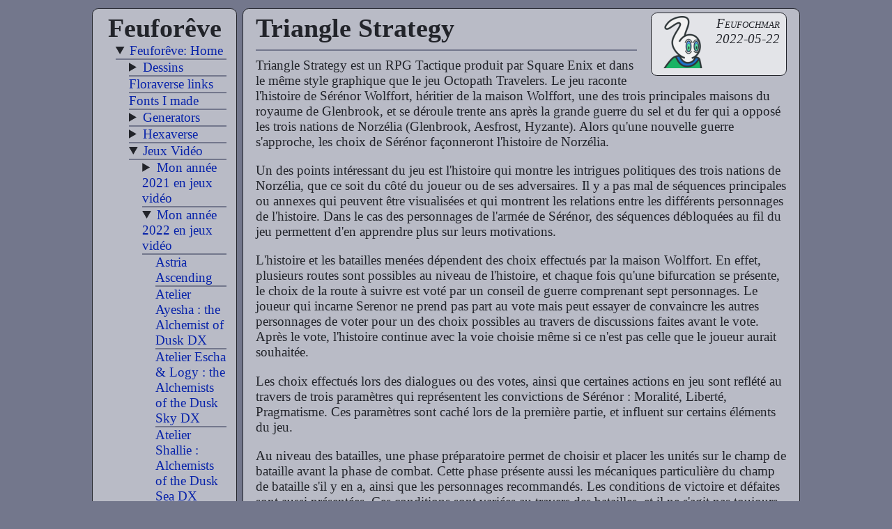

--- FILE ---
content_type: text/html; charset=UTF-8
request_url: https://feuforeve.fr/JeuxVideo/2022/TriangleStrategy/
body_size: 19091
content:
<!DOCTYPE html><html><head><meta charset="UTF-8"/><title>Triangle Strategy</title><link rel="stylesheet" href="/css/feuforeve.css" media="all" type="text/css"/></head><body><div class="sitemap"><h1>Feufor&ecirc;ve</h1><ul><li><details open=""><summary><a href="/">Feufor&ecirc;ve: Home</a></summary><ul><li><details><summary><a href="/Dessins/">Dessins</a></summary><ul><li><a href="/Dessins/Icones/">Ic&ocirc;nes</a></li><li><a href="/Dessins/Mayllennial-2025/">Mayllennial 2025</a></li></ul></details></li><li><a href="/Floraverse/">Floraverse links</a></li><li><a href="/Fonts/">Fonts I made</a></li><li><details><summary><a href="/Generators/">Generators</a></summary><ul><li><a href="/Generators/AmyTron/">AmyTron</a></li><li><a href="/Generators/Communes/">Un Village en France</a></li><li><a href="/Generators/Flag/">Flag Generator</a></li><li><a href="/Generators/Hexaverse/">Hexaverse Map Generator</a></li><li><a href="/Generators/Palette/">Palette Generator</a></li><li><a href="/Generators/Phonagen/">Phonagen</a></li><li><a href="/Generators/PictoChara/">Pictogrammic Character Generator</a></li><li><a href="/Generators/PipoTron/">PipoTron</a></li><li><a href="/Generators/Pizzeria/">Pizzeria</a></li><li><a href="/Generators/RoadMap/">Road Map Generator</a></li><li><a href="/Generators/Yggdrasil/">Yggdrasil Dungeon Generator</a></li></ul></details></li><li><details><summary><a href="/Hexaverse/">Hexaverse</a></summary><ul><li><a href="/Hexaverse/Biomes/">Biomes de l'Hexaverse</a></li><li><details><summary><a href="/Hexaverse/Grelia/">Gr&eacute;lia</a></summary><ul><li><a href="/Hexaverse/Grelia/CycleDePandi/">Le Cycle de Pa&ntilde;di</a></li><li><a href="/Hexaverse/Grelia/EcritureGatel/">&Eacute;criture des gatels</a></li><li><a href="/Hexaverse/Grelia/GatelMarchand/">Gatel Marchand</a></li><li><a href="/Hexaverse/Grelia/LaCorneDeGydra/">La Corne de Gydra</a></li><li><a href="/Hexaverse/Grelia/LaPorteDeTrasoil/">Les Portes de Traso&iuml;l</a></li><li><a href="/Hexaverse/Grelia/Plomen/">Plom&egrave;ne</a></li></ul></details></li><li><a href="/Hexaverse/MapMaker/">Hexaverse Map Maker</a></li></ul></details></li><li><details open=""><summary><a href="/JeuxVideo/">Jeux Vid&eacute;o</a></summary><ul><li><details><summary><a href="/JeuxVideo/2021/">Mon ann&eacute;e 2021 en jeux vid&eacute;o</a></summary><ul><li><a href="/JeuxVideo/2021/AtelierFiris/">Atelier Firis: the Alchemist and the Mysterious Journey DX</a></li><li><a href="/JeuxVideo/2021/AtelierLulua/">Atelier Lulua : the Scion of Arland</a></li><li><a href="/JeuxVideo/2021/AtelierLydieSuelle/">Atelier Lydie &amp; Suelle: the Alchemists and the Mysterious Paintings DX</a></li><li><a href="/JeuxVideo/2021/AtelierMeruru/">Atelier Meruru : the Apprentice of Arland DX</a></li><li><a href="/JeuxVideo/2021/AtelierRorona/">Atelier Rorona : the Alchemist of Arland DX</a></li><li><a href="/JeuxVideo/2021/AtelierRyza2/">Atelier Ryza 2: les L&eacute;gendes Oubli&eacute;es et le Secret de la F&eacute;e</a></li><li><a href="/JeuxVideo/2021/AtelierSophie/">Atelier Sophie: the Alchemist and the Mysterious Book DX</a></li><li><a href="/JeuxVideo/2021/AtelierTotori/">Atelier Totori : the Adventurer of Arland DX</a></li><li><a href="/JeuxVideo/2021/Diablo3/">Diablo III: Eternal Collection</a></li><li><a href="/JeuxVideo/2021/Disgaea5/">Disgaea 5 complete</a></li><li><a href="/JeuxVideo/2021/Disgaea6/">Disgaea 6: Defiance of Destiny</a></li><li><a href="/JeuxVideo/2021/GemsOfWar/">Gems of War</a></li><li><a href="/JeuxVideo/2021/Hades/">Hades</a></li><li><a href="/JeuxVideo/2021/NewPokemonSnap/">New Pok&eacute;mon Snap</a></li><li><a href="/JeuxVideo/2021/NexomonExtinction/">Nexomon: Extinction</a></li><li><a href="/JeuxVideo/2021/PokemonBouclierPass2/">Pok&eacute;mon Bouclier: Les terres enneig&eacute;es de la Couronne</a></li><li><a href="/JeuxVideo/2021/PortalKnights/">Portal Knights</a></li><li><a href="/JeuxVideo/2021/RuneFactory4/">Rune Factory 4 Special</a></li><li><a href="/JeuxVideo/2021/SakunaOfRiceAndRuin/">Sakuna: of Rice and Ruin</a></li><li><a href="/JeuxVideo/2021/SaviorsOfSapphireWings/">Saviors of Sapphire Wings</a></li><li><a href="/JeuxVideo/2021/StrangerOfSwordCity/">Stranger of Sword City Revisited</a></li><li><a href="/JeuxVideo/2021/Ys8/">Ys VIII: Lacrimosa of DANA</a></li><li><a href="/JeuxVideo/2021/Ys9/">Ys IX: Monstrum Nox</a></li></ul></details></li><li><details open=""><summary><a href="/JeuxVideo/2022/">Mon ann&eacute;e 2022 en jeux vid&eacute;o</a></summary><ul><li><a href="/JeuxVideo/2022/AstriaAscending/">Astria Ascending</a></li><li><a href="/JeuxVideo/2022/AtelierAyesha/">Atelier Ayesha : the Alchemist of Dusk DX</a></li><li><a href="/JeuxVideo/2022/AtelierEschaLogy/">Atelier Escha &amp; Logy : the Alchemists of the Dusk Sky DX</a></li><li><a href="/JeuxVideo/2022/AtelierShallie/">Atelier Shallie : Alchemists of the Dusk Sea DX</a></li><li><a href="/JeuxVideo/2022/AtelierSophie2/">Atelier Sophie 2 : The Alchemist of the Mysterious Dream</a></li><li><a href="/JeuxVideo/2022/BabaIsYou/">Baba Is You</a></li><li><a href="/JeuxVideo/2022/Beasties/">Beasties</a></li><li><a href="/JeuxVideo/2022/BlueReflectionSecondLight/">Blue Reflection: Second Light</a></li><li><a href="/JeuxVideo/2022/DragonQuestBuilder/">Dragon Quest Builder</a></li><li><a href="/JeuxVideo/2022/DragonQuestBuilder2/">Dragon Quest Builder 2</a></li><li><a href="/JeuxVideo/2022/GrowSongOfEvertree/">Grow: Song of the Evertree</a></li><li><a href="/JeuxVideo/2022/LegendesPokemonArceus/">L&eacute;gendes Pok&eacute;mon : Arceus</a></li><li><a href="/JeuxVideo/2022/Lumini/">Lumini</a></li><li><a href="/JeuxVideo/2022/NiNoKuni2/">Ni no Kuni II : L'Av&egrave;nement d'un Nouveau Royaume PRINCE'S EDITION</a></li><li><a href="/JeuxVideo/2022/NightsOfAzure2/">Nights of Azure 2: Bride of the New Moon</a></li><li><a href="/JeuxVideo/2022/OneShot/">Oneshot: World Machine Edition</a></li><li><a href="/JeuxVideo/2022/PokemonEcarlate/">Pok&eacute;mon &Eacute;carlate</a></li><li><a href="/JeuxVideo/2022/PotatoFlowersInFullBloom/">Potato Flowers In Full Bloom</a></li><li><a href="/JeuxVideo/2022/PuyoPuyoTetris2/">Puyo Puyo Tetris 2</a></li><li><a href="/JeuxVideo/2022/ShinMegamiTensei5/">Shin Megami Tensei V</a></li><li><a href="/JeuxVideo/2022/Soldam/">Soldam : Drop, Connect, Erase</a></li><li><a href="/JeuxVideo/2022/SummerInMara/">Summer in Mara</a></li><li><a href="/JeuxVideo/2022/SuperMonkeyBall/">Super Monkey Ball - Banana Blitz HD</a></li><li><strong>Triangle Strategy</strong></li><li><a href="/JeuxVideo/2022/WarriorsOrochi4Ultimate/">Warriors Orochi 4 Ultimate</a></li><li><a href="/JeuxVideo/2022/WitchSpring3/">Witch Spring 3 [Re:Fine]</a></li></ul></details></li><li><details><summary><a href="/JeuxVideo/2023/">Mon ann&eacute;e 2023 en jeux vid&eacute;o</a></summary><ul><li><a href="/JeuxVideo/2023/ArkanoidEternalBattle/">Arkanoid Eternal Battle</a></li><li><a href="/JeuxVideo/2023/AtelierMarie/">Atelier Marie Remake: The Alchemist of Salburg</a></li><li><a href="/JeuxVideo/2023/AtelierRyza3/">Atelier Ryza 3: Alchemist of the End &amp; the Secret Key</a></li><li><a href="/JeuxVideo/2023/BravelyDefault2/">Bravely Default II</a></li><li><a href="/JeuxVideo/2023/Disgaea7/">Disgaea 7: Vows of the Virtueless</a></li><li><a href="/JeuxVideo/2023/DorfRomantik/">Dorf Romantik</a></li><li><a href="/JeuxVideo/2023/DragonQuestTreasures/">Dragon Quest Treasures</a></li><li><a href="/JeuxVideo/2023/Harvestella/">Harvestella</a></li><li><a href="/JeuxVideo/2023/KitariaFables/">Kitaria Fables</a></li><li><a href="/JeuxVideo/2023/LabyrinthOfGalleria/">Labyrinth of Galleria: the Moon Society</a></li><li><a href="/JeuxVideo/2023/LegoWorlds/">Lego Worlds</a></li><li><a href="/JeuxVideo/2023/LittleDragonsCafe/">Little Dragons Caf&eacute;</a></li><li><a href="/JeuxVideo/2023/SakuraDungeon/">Sakura Dungeon</a></li><li><a href="/JeuxVideo/2023/ShinMegamiTensei3/">Shin Megami Tensei III Nocturne HD Remaster</a></li><li><a href="/JeuxVideo/2023/SonicFrontiers/">Sonic Frontiers</a></li></ul></details></li><li><details><summary><a href="/JeuxVideo/2024/">Mon ann&eacute;e 2024 en jeux vid&eacute;o</a></summary><ul><li><a href="/JeuxVideo/2024/ALittleToTheLeft/">A Little To The Left</a></li><li><a href="/JeuxVideo/2024/AtelierResleriana/">Atelier Resleriana: Forgotten Alchemy and the Polar Night Liberator</a></li><li><a href="/JeuxVideo/2024/ColonyCity27Lambda/">Colony City 27&lambda;</a></li><li><a href="/JeuxVideo/2024/Danghost/">Danghost</a></li><li><a href="/JeuxVideo/2024/EroDungeons/">Ero Dungeons</a></li><li><a href="/JeuxVideo/2024/EscapeDungeon/">Trilogie Escape Dungeon</a></li><li><a href="/JeuxVideo/2024/FaeFarm/">Fae Farm</a></li><li><a href="/JeuxVideo/2024/FireEmblemEngage/">Fire Emblem Engage</a></li><li><a href="/JeuxVideo/2024/GrandeAventureLego2/">La Grande Aventure Lego 2: Le Jeu Video</a></li><li><a href="/JeuxVideo/2024/LabyrinthOfZangetsu/">Labyrinth of Zangetsu</a></li><li><a href="/JeuxVideo/2024/MeltysQuest/">Meltys Quest</a></li><li><a href="/JeuxVideo/2024/Miitopia/">Miitopia</a></li><li><a href="/JeuxVideo/2024/MonsterMenu/">Monster Menu: The Scavenger's Cookbook</a></li><li><a href="/JeuxVideo/2024/Persona5Tactica/">Persona 5 Tactica</a></li><li><a href="/JeuxVideo/2024/RiseOfTheSlime/">Rise of the Slime</a></li><li><a href="/JeuxVideo/2024/SushiStriker/">Sushi Striker: The Way of Sushido</a></li><li><a href="/JeuxVideo/2024/TakeMeToTheDungeon/">Take Me To The Dungeon !!</a></li><li><a href="/JeuxVideo/2024/TetrisEffectConnected/">Tetris Effect Connected</a></li><li><a href="/JeuxVideo/2024/XenobladeChronicles3/">Xenoblade Chronicles 3</a></li><li><a href="/JeuxVideo/2024/YohaneNM/">Yohane the Parhelion - NUMAZU in the MIRAGE</a></li><li><a href="/JeuxVideo/2024/YsX/">Ys X: Nordics</a></li><li><a href="/JeuxVideo/2024/Zengeon/">Zengeon</a></li></ul></details></li><li><details><summary><a href="/JeuxVideo/2025/">Mon ann&eacute;e 2025 en jeux vid&eacute;o</a></summary><ul><li><a href="/JeuxVideo/2025/AShortHike/">A Short Hike</a></li><li><a href="/JeuxVideo/2025/AtelierReslerianaRAWG/">Atelier Resleriana: the Red Alchemist and the White Guardian</a></li><li><a href="/JeuxVideo/2025/AtelierYumia/">Atelier Yumia: L&rsquo;Alchimiste des Souvenirs et la Terre R&ecirc;v&eacute;e</a></li><li><a href="/JeuxVideo/2025/BoogeyHunters/">Boogey Hunter</a></li><li><a href="/JeuxVideo/2025/DiceAndFold/">Dice &amp; Fold</a></li><li><a href="/JeuxVideo/2025/Dominoid/">Dominoid</a></li><li><a href="/JeuxVideo/2025/FantasyLifeI/">Fantasy Life i: la Voleuse de Temps</a></li><li><a href="/JeuxVideo/2025/IsekaiQuest/">Isekai Quest</a></li><li><a href="/JeuxVideo/2025/IsekaiSuccubus/">Isekai Succubus ~My genderbent Saga in Another World~</a></li><li><a href="/JeuxVideo/2025/JerezArena/">Jerez's Arena I/II/III</a></li><li><a href="/JeuxVideo/2025/LegendesPokemonZA/">L&eacute;gendes Pok&eacute;mon : Z-A</a></li><li><a href="/JeuxVideo/2025/MagicalDrop6/">Magical Drop VI</a></li><li><a href="/JeuxVideo/2025/MinoanLabyrinth/">Le Labyrinthe Minoen</a></li><li><a href="/JeuxVideo/2025/Mirror/">Mirror</a></li><li><a href="/JeuxVideo/2025/OlliOlliWorld/">OlliOlli World</a></li><li><a href="/JeuxVideo/2025/PetalCrash/">Petal Crash</a></li><li><a href="/JeuxVideo/2025/PokemonDiamantEtincelant/">Pok&eacute;mon Diamant &Eacute;tincelant</a></li><li><a href="/JeuxVideo/2025/SecretsOfMagic/">Secrets of Magic 1+2</a></li><li><a href="/JeuxVideo/2025/SuperMonkeyBallBananaRumble/">Super Monkey Ball Banana Rumble</a></li></ul></details></li><li><a href="/JeuxVideo/2026/">Mon ann&eacute;e 2026 en jeux vid&eacute;o</a></li></ul></details></li></ul></details></li></ul></div><main><div class="author-date"> <img src="/images/feufochmar.png"/><span class="author">Feufochmar<br/>2022-05-22</span></div><h1>Triangle Strategy</h1><hr/>
  <section>
    Triangle Strategy est un RPG Tactique produit par Square Enix et dans le m&ecirc;me style graphique que le jeu Octopath Travelers. Le jeu raconte l'histoire de S&eacute;r&eacute;nor Wolffort, h&eacute;ritier de la maison Wolffort, une des trois principales maisons du royaume de Glenbrook, et se d&eacute;roule trente ans apr&egrave;s la grande guerre du sel et du fer qui a oppos&eacute; les trois nations de Norz&eacute;lia (Glenbrook, Aesfrost, Hyzante). Alors qu'une nouvelle guerre s'approche, les choix de S&eacute;r&eacute;nor fa&ccedil;onneront l'histoire de Norz&eacute;lia.
  </section>
  <section>
    Un des points int&eacute;ressant du jeu est l'histoire qui montre les intrigues politiques des trois nations de Norz&eacute;lia, que ce soit du c&ocirc;t&eacute; du joueur ou de ses adversaires. Il y a pas mal de s&eacute;quences principales ou annexes qui peuvent &ecirc;tre visualis&eacute;es et qui montrent les relations entre les diff&eacute;rents personnages de l'histoire. Dans le cas des personnages de l'arm&eacute;e de S&eacute;r&eacute;nor, des s&eacute;quences d&eacute;bloqu&eacute;es au fil du jeu permettent d'en apprendre plus sur leurs motivations.
  </section>
  <section>
    L'histoire et les batailles men&eacute;es d&eacute;pendent des choix effectu&eacute;s par la maison Wolffort. En effet, plusieurs routes sont possibles au niveau de l'histoire, et chaque fois qu'une bifurcation se pr&eacute;sente, le choix de la route &agrave; suivre est vot&eacute; par un conseil de guerre comprenant sept personnages. Le joueur qui incarne Serenor ne prend pas part au vote mais peut essayer de convaincre les autres personnages de voter pour un des choix possibles au travers de discussions faites avant le vote. Apr&egrave;s le vote, l'histoire continue avec la voie choisie m&ecirc;me si ce n'est pas celle que le joueur aurait souhait&eacute;e.
  </section>
  <section>
    Les choix effectu&eacute;s lors des dialogues ou des votes, ainsi que certaines actions en jeu sont refl&eacute;t&eacute; au travers de trois param&egrave;tres qui repr&eacute;sentent les convictions de S&eacute;r&eacute;nor : Moralit&eacute;, Libert&eacute;, Pragmatisme. Ces param&egrave;tres sont cach&eacute; lors de la premi&egrave;re partie, et influent sur certains &eacute;l&eacute;ments du jeu.
  </section>
  <section>
    Au niveau des batailles, une phase pr&eacute;paratoire permet de choisir et placer les unit&eacute;s sur le champ de bataille avant la phase de combat. Cette phase pr&eacute;sente aussi les m&eacute;caniques particuli&egrave;re du champ de bataille s'il y en a, ainsi que les personnages recommand&eacute;s. Les conditions de victoire et d&eacute;faites sont aussi pr&eacute;sent&eacute;es. Ces conditions sont vari&eacute;es au travers des batailles, et il ne s'agit pas toujours de vaincre tous les ennemis pour remporter la victoire ou perdre tous les alli&eacute;s pour conc&eacute;der une d&eacute;faite.
    Les phases de combat se d&eacute;roulent au tour &agrave; tour, chaque personnage r&eacute;alisant ses actions &agrave; tour de r&ocirc;le. L'ordre des tour est par personnage et non par camp, ce qui n&eacute;cessite de surveiller particuli&egrave;rement l'ordre des actions, notamment lorsque les personnages ont besoin de soins. Au d&eacute;but de la bataille, tous les personnages commencent avec deux points d'action et en gagnent ensuite un au d&eacute;but de leur tour. Ces points d'action permettent d'utiliser les capacit&eacute;s sp&eacute;ciales des personnages. Chaque personnage peut aussi r&eacute;aliser une attaque normale ou utiliser un objet sans avoir besoin de d&eacute;penser de point d'action. Lors de son tour, chaque personnage peut r&eacute;aliser une action et un d&eacute;placement, dans un ordre ou l'autre. Si jamais un personnage ne se d&eacute;place pas ou n'agit pas, son tour suivant arrivera plus vite, ces deux bonus d'inaction &eacute;tant cumulables.
    Enfin, il existe deux types de batailles : celles li&eacute;es &agrave; l'histoire qui sont obligatoires, et les batailles d'entra&icirc;nement optionnelles qu'il est possible de r&eacute;p&eacute;ter &agrave; volont&eacute;.
  </section>
  <section>
    En ce qui concerne les personnages de la maison Wolffort que le joueur dirige, chaque personnage est unique et a un ensemble de comp&eacute;tences propre. Il est possible d'am&eacute;liorer les personnages en les faisant monter de grade et en d&eacute;bloquant des comp&eacute;tences passives. Les seuls &eacute;quipements possibles sont des accessoires proposants des bonus passifs divers (deux accessoires au maximum par personnage).
    Si huit personnages (S&eacute;r&eacute;nor et les sept personnage du conseil de guerre) sont d&eacute;bloqu&eacute;s lors des premiers chapitres, d'autres personnages se joignent ensuite &agrave; la maison Wolffort, ou bien pendant l'histoire (deux sont recrut&eacute;s au cours de l'histoire en fonction des choix effectu&eacute;s parmi six possibles), ou bien automatiquement en fonction du niveau des convictions de S&eacute;r&eacute;nor.
    Chaque personnage gagne de l'exp&eacute;rience d&egrave;s lors qu'il r&eacute;alise une action, et la quantit&eacute; obtenue d&eacute;pend de la diff&eacute;rence de niveau entre son niveau et le niveau recommand&eacute; de la bataille, ce qui permet de faire monter facilement le niveau des personnages en retard (ils gagnent alors directement un niveau &agrave; chaque action).
  </section>
  <section>
    Entre les s&eacute;quences narratives et les batailles, il y a aussi des s&eacute;quences d'investigation dont le but est d'obtenir des informations, voire d'int&eacute;ragir avec le futur champ de bataille, mais qui permettent aussi de r&eacute;cup&eacute;rer des objets. Les informations obtenues permettent de d&eacute;bloquer des options de dialogues suppl&eacute;mentaires lors des votes, et donc ces s&eacute;quences ne doivent pas &ecirc;tre n&eacute;glig&eacute;es.
  </section>
  <section>
    J'ai termin&eacute; une fois le jeu. Je pense refaire le jeu plus tard, en mode New Game +, afin d'explorer les alternatives possibles tout en conservant ce que j'ai d&eacute;j&agrave; vu. J'ai plut&ocirc;t appr&eacute;ci&eacute; le jeu, cependant je lui reproche deux choses. La premi&egrave;re est de devoir changer sans cesse la cam&eacute;ra afin de pouvoir d&eacute;placer le curseur tel que je m'y attends, ainsi que des d&eacute;placements de curseurs et de cam&eacute;ra automatique (il y a cependant peut-&ecirc;tre des options dans les param&egrave;tres afin de changer ces comportements). La seconde est li&eacute;e &agrave; la m&eacute;canique de jeu des atouts, qui permet de faire des actions sp&eacute;ciales et tr&egrave;s impactantes au cours de la bataille, mais avec une certaine limite (chaque atout ne peut &ecirc;tre utilis&eacute; qu'une seule fois au cours de la bataille, et ont un coup de point d'atout). Je n'ai jamais pens&eacute; &agrave; utiliser cette m&eacute;canique de jeu car elle n'est pas mise en avant lors du tour des personnages, mais cach&eacute;e dans un menu annexe.
  </section>
</main>
<footer>&copy; 2015-2026 Feufochmar</footer></body></html>

--- FILE ---
content_type: text/css
request_url: https://feuforeve.fr/css/feuforeve.css
body_size: 4054
content:
/* Variables */
:root {
  --text: hsla(230, 10%, 15%, 1.0);
  --background: hsla(230, 10%, 50%, 1.0);
  --background-light: hsla(230, 10%, 75%, 1.0);
  --background-lighter: hsla(230, 10%, 90%, 1.0);
  --border: thin solid var(--text);
  --rule-border: thin solid var(--background);
}

/* Margins depend on the size screen */
@media screen {
  body {
    margin-left: 15%;
    margin-right: 15%;
  }
}
@media screen and (max-width: 1280px) {
  body {
    margin-left: 10%;
    margin-right: 10%;
  }
}
@media screen and (max-width: 960px) {
  body {
    margin-left: 5%;
    margin-right: 5%;
  }
}
@media screen and (max-width: 800px) {
  body {
    margin-left: 0%;
    margin-right: 0%;
  }
}

body {
  background-color: var(--background);
  color: var(--text);
  font-size: 1.2em;
  display: grid;
  grid-template-columns: repeat(5, 1fr);
  grid-gap: 0;
}

.sitemap {
  background-color: var(--background-light);
  border: var(--border);
  border-radius: 1ex;
  margin: 0.5ex;
  padding: 0.5ex;
  padding-left: 1.5ex;
  padding-right: 1.5ex;
  padding-bottom: 2em;
  height: auto;
  grid-column: 1;
  grid-row: 1;
}

.sitemap h1 {
  text-align: center;
}

.sitemap ul {
  padding-left: 1em;
  margin: 0;
}
.sitemap li {
  list-style-type: none;
}
.sitemap a::after {
  display: block;
  border: var(--rule-border);
  content: " ";
}
.sitemap strong::after {
  display: block;
  border: var(--rule-border);
  content: " ";
}

footer {
  background-color: var(--background-light);
  border: var(--border);
  border-radius: 1ex;
  margin: 0.5ex;
  padding: 1ex;
  text-align: center;
  grid-column: 1;
  grid-row: 2;
}

main {
  background-color: var(--background-light);
  border: var(--border);
  border-radius: 1ex;
  margin: 0.5ex;
  padding-top: 0.5ex;
  padding-left: 2ex;
  padding-right: 2ex;
  padding-bottom: 2em;
  height: auto;
  grid-column: 2 / 6;
  grid-row: 1 / 4;
}

main::after {
  content: "";
  display: block;
  clear: both;
}

h1 {
  margin-top: 0;
  margin-bottom: 0;
}

h2 {
  margin-top: 1ex;
  margin-bottom: 0;
}

h3 {
  margin-top: 1ex;
  margin-bottom: 0;
}

h4 {
  margin-top: 1ex;
  margin-bottom: 0;
}

h5 {
  margin-top: 1ex;
  margin-bottom: 0;
}

h6 {
  margin-top: 1ex;
  margin-bottom: 0;
}

hr {
  border: var(--rule-border);
}

article {
}

section {
  margin-left: 0;
  margin-bottom: 1em;
}

p {
  margin-top: 0;
  margin-bottom: 1em;
  margin-left: 0;
}

.author-date {
  text-align: right;
  font-style: italic;
  float: right;
  background-color: var(--background-lighter);
  border: var(--border);
  border-radius: 1ex;
  padding: 0.5ex;
  padding-left: 1ex;
  padding-right: 1ex;
  margin-left: 1em;
}

.author-date img {
  display: inline-block;
}

.author {
  font-variant: small-caps;
  padding-left: 1ex;
  vertical-align: top;
  display: inline-block;
}

.banner {
  text-align: center;
  opacity: 1.0;
}

.image-preview {
  object-fit:scale-down;
  max-width:100%;
}

a:link {
  color: hsla(230, 90%, 35%, 1.0);
  text-decoration: none;
}
a:visited {
  color: hsla(280, 90%, 35%, 1.0);
  text-decoration: none;
}
a:hover {
  color: hsla(230, 90%, 90%, 1.0);
  text-shadow: 1px 0px 2px hsla(230, 90%, 15%, 1.0), -1px 0px 2px hsla(230, 90%, 15%, 1.0), 0px 1px 2px hsla(230, 90%, 15%, 1.0), 0px -1px 2px hsla(230, 90%, 15%, 1.0), 0px 0px 0.2em hsla(230, 90%, 25%, 1.0)
}

table {
  border: var(--border);
  border-collapse: collapse;
  background-color: var(--background-lighter);
}

th {
  border: var(--border);
  padding: 0.5ex;
  text-align: center;
}

td {
  border: var(--border);
  padding: 0.5ex;
  text-align: center;
}

code {
  background-color: var(--background-lighter);
  padding-left: 0.5ex;
  padding-right: 0.5ex;
}

pre {
  background-color: var(--background-lighter);
  padding: 1ex;
}

ul {
  margin: 0;
  margin-bottom: 1ex;
}

.gallery {
  display: flex;
  gap: 1em;
  margin-bottom: 1ex;
}
.gallery a {
  display: inline-block;
}
.gallery a img {
  border: var(--border);
}
.gallery section {
  display: inline-block;
}

.hidden {
  display: none;
}

.dump {
  max-width: 128px;
}
